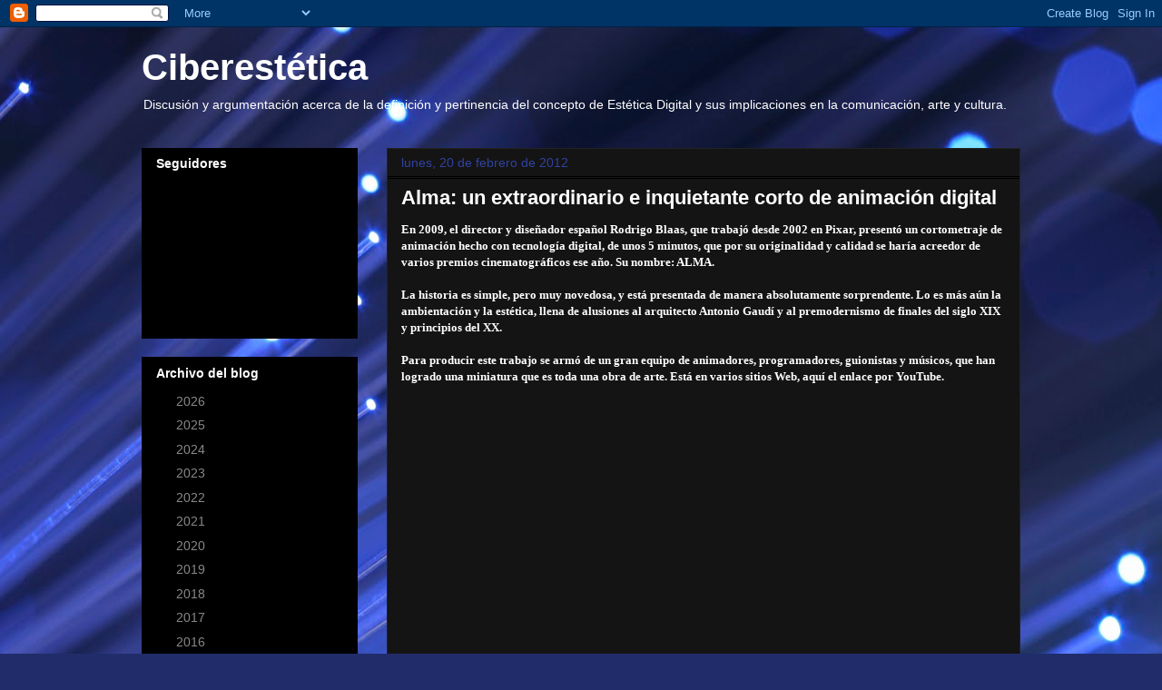

--- FILE ---
content_type: text/html; charset=UTF-8
request_url: http://ciberestetica.blogspot.com/b/stats?style=WHITE_TRANSPARENT&timeRange=ALL_TIME&token=APq4FmCBCNS4Reej3O_RSUGIKmKSpMA0TA3n8Rv8AtVXReVupVpkV7fzZF4vvIrgvV-3TY5ljQnP3_Ylgqtd0D6gXm3C_7kPQA
body_size: 253
content:
{"total":2548114,"sparklineOptions":{"backgroundColor":{"fillOpacity":0.1,"fill":"#ffffff"},"series":[{"areaOpacity":0.3,"color":"#fff"}]},"sparklineData":[[0,3],[1,4],[2,4],[3,6],[4,14],[5,5],[6,4],[7,3],[8,3],[9,4],[10,3],[11,3],[12,8],[13,4],[14,19],[15,49],[16,66],[17,39],[18,25],[19,11],[20,56],[21,13],[22,6],[23,11],[24,62],[25,35],[26,24],[27,100],[28,66],[29,2]],"nextTickMs":133333}